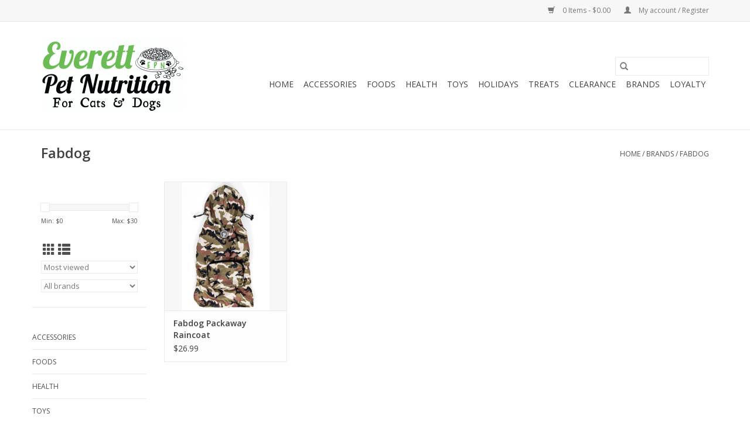

--- FILE ---
content_type: text/html;charset=utf-8
request_url: https://www.everettpet.com/brands/fabdog/
body_size: 6013
content:
<!DOCTYPE html>
<html lang="us">
  <head>
    <meta charset="utf-8"/>
<!-- [START] 'blocks/head.rain' -->
<!--

  (c) 2008-2026 Lightspeed Netherlands B.V.
  http://www.lightspeedhq.com
  Generated: 27-01-2026 @ 01:57:49

-->
<link rel="canonical" href="https://www.everettpet.com/brands/fabdog/"/>
<link rel="alternate" href="https://www.everettpet.com/index.rss" type="application/rss+xml" title="New products"/>
<meta name="robots" content="noodp,noydir"/>
<meta property="og:url" content="https://www.everettpet.com/brands/fabdog/?source=facebook"/>
<meta property="og:site_name" content="Everett Pet Nutrition LLC"/>
<meta property="og:title" content="Fabdog"/>
<!--[if lt IE 9]>
<script src="https://cdn.shoplightspeed.com/assets/html5shiv.js?2025-02-20"></script>
<![endif]-->
<!-- [END] 'blocks/head.rain' -->
    <title>Fabdog - Everett Pet Nutrition LLC</title>
    <meta name="description" content="" />
    <meta name="keywords" content="Fabdog" />
    <meta http-equiv="X-UA-Compatible" content="IE=edge,chrome=1">
    <meta name="viewport" content="width=device-width, initial-scale=1.0">
    <meta name="apple-mobile-web-app-capable" content="yes">
    <meta name="apple-mobile-web-app-status-bar-style" content="black">

    <link rel="shortcut icon" href="https://cdn.shoplightspeed.com/shops/635653/themes/3581/assets/favicon.ico?20230127213534" type="image/x-icon" />
    <link href='//fonts.googleapis.com/css?family=Open%20Sans:400,300,600' rel='stylesheet' type='text/css'>
    <link href='//fonts.googleapis.com/css?family=Open%20Sans:400,300,600' rel='stylesheet' type='text/css'>
    <link rel="shortcut icon" href="https://cdn.shoplightspeed.com/shops/635653/themes/3581/assets/favicon.ico?20230127213534" type="image/x-icon" />
    <link rel="stylesheet" href="https://cdn.shoplightspeed.com/shops/635653/themes/3581/assets/bootstrap-min.css?2023012721363820200921071828" />
    <link rel="stylesheet" href="https://cdn.shoplightspeed.com/shops/635653/themes/3581/assets/style.css?2023012721363820200921071828" />
    <link rel="stylesheet" href="https://cdn.shoplightspeed.com/shops/635653/themes/3581/assets/settings.css?2023012721363820200921071828" />
    <link rel="stylesheet" href="https://cdn.shoplightspeed.com/assets/gui-2-0.css?2025-02-20" />
    <link rel="stylesheet" href="https://cdn.shoplightspeed.com/assets/gui-responsive-2-0.css?2025-02-20" />
    <link rel="stylesheet" href="https://cdn.shoplightspeed.com/shops/635653/themes/3581/assets/custom.css?2023012721363820200921071828" />
    
    <script src="https://cdn.shoplightspeed.com/assets/jquery-1-9-1.js?2025-02-20"></script>
    <script src="https://cdn.shoplightspeed.com/assets/jquery-ui-1-10-1.js?2025-02-20"></script>

    <script type="text/javascript" src="https://cdn.shoplightspeed.com/shops/635653/themes/3581/assets/global.js?2023012721363820200921071828"></script>
		<script type="text/javascript" src="https://cdn.shoplightspeed.com/shops/635653/themes/3581/assets/bootstrap-min.js?2023012721363820200921071828"></script>
    <script type="text/javascript" src="https://cdn.shoplightspeed.com/shops/635653/themes/3581/assets/jcarousel.js?2023012721363820200921071828"></script>
    <script type="text/javascript" src="https://cdn.shoplightspeed.com/assets/gui.js?2025-02-20"></script>
    <script type="text/javascript" src="https://cdn.shoplightspeed.com/assets/gui-responsive-2-0.js?2025-02-20"></script>

    <script type="text/javascript" src="https://cdn.shoplightspeed.com/shops/635653/themes/3581/assets/share42.js?2023012721363820200921071828"></script>

    <!--[if lt IE 9]>
    <link rel="stylesheet" href="https://cdn.shoplightspeed.com/shops/635653/themes/3581/assets/style-ie.css?2023012721363820200921071828" />
    <![endif]-->
    <link rel="stylesheet" media="print" href="https://cdn.shoplightspeed.com/shops/635653/themes/3581/assets/print-min.css?2023012721363820200921071828" />
  </head>
  <body>
    <header>
  <div class="topnav">
    <div class="container">
      
      <div class="right">
        <span role="region" aria-label="Cart">
          <a href="https://www.everettpet.com/cart/" title="Cart" class="cart">
            <span class="glyphicon glyphicon-shopping-cart"></span>
            0 Items - $0.00
          </a>
        </span>
        <span>
          <a href="https://www.everettpet.com/account/" title="My account" class="my-account">
            <span class="glyphicon glyphicon-user"></span>
                        	My account / Register
                      </a>
        </span>
      </div>
    </div>
  </div>

  <div class="navigation container">
    <div class="align">
      <div class="burger">
        <button type="button" aria-label="Open menu">
          <img src="https://cdn.shoplightspeed.com/shops/635653/themes/3581/assets/hamburger.png?20230127213534" width="32" height="32" alt="Menu">
        </button>
      </div>

              <div class="vertical logo">
          <a href="https://www.everettpet.com/" title="Everett Pet Nutrition LLC">
            <img src="https://cdn.shoplightspeed.com/shops/635653/themes/3581/assets/logo.png?20230127213534" alt="Everett Pet Nutrition LLC" />
          </a>
        </div>
      
      <nav class="nonbounce desktop vertical">
        <form action="https://www.everettpet.com/search/" method="get" id="formSearch" role="search">
          <input type="text" name="q" autocomplete="off" value="" aria-label="Search" />
          <button type="submit" class="search-btn" title="Search">
            <span class="glyphicon glyphicon-search"></span>
          </button>
        </form>
        <ul region="navigation" aria-label=Navigation menu>
          <li class="item home ">
            <a class="itemLink" href="https://www.everettpet.com/">Home</a>
          </li>
          
                    	<li class="item sub">
              <a class="itemLink" href="https://www.everettpet.com/accessories/" title="Accessories">
                Accessories
              </a>
                            	<span class="glyphicon glyphicon-play"></span>
                <ul class="subnav">
                                      <li class="subitem">
                      <a class="subitemLink" href="https://www.everettpet.com/accessories/apparel/" title="Apparel">Apparel</a>
                                          </li>
                	                    <li class="subitem">
                      <a class="subitemLink" href="https://www.everettpet.com/accessories/bedding/" title="Bedding">Bedding</a>
                                          </li>
                	                    <li class="subitem">
                      <a class="subitemLink" href="https://www.everettpet.com/accessories/carriers/" title="Carriers">Carriers</a>
                                          </li>
                	                    <li class="subitem">
                      <a class="subitemLink" href="https://www.everettpet.com/accessories/collars-leashes/" title="Collars &amp; Leashes">Collars &amp; Leashes</a>
                                          </li>
                	                    <li class="subitem">
                      <a class="subitemLink" href="https://www.everettpet.com/accessories/feeders-waterers/" title="Feeders &amp; Waterers">Feeders &amp; Waterers</a>
                                              <ul class="subnav">
                                                      <li class="subitem">
                              <a class="subitemLink" href="https://www.everettpet.com/accessories/feeders-waterers/bowls/" title="Bowls">Bowls</a>
                            </li>
                                                      <li class="subitem">
                              <a class="subitemLink" href="https://www.everettpet.com/accessories/feeders-waterers/storage/" title="Storage">Storage</a>
                            </li>
                                                  </ul>
                                          </li>
                	                    <li class="subitem">
                      <a class="subitemLink" href="https://www.everettpet.com/accessories/furniture/" title="Furniture">Furniture</a>
                                          </li>
                	                    <li class="subitem">
                      <a class="subitemLink" href="https://www.everettpet.com/accessories/grooming/" title="Grooming">Grooming</a>
                                              <ul class="subnav">
                                                      <li class="subitem">
                              <a class="subitemLink" href="https://www.everettpet.com/accessories/grooming/cat/" title="Cat">Cat</a>
                            </li>
                                                      <li class="subitem">
                              <a class="subitemLink" href="https://www.everettpet.com/accessories/grooming/dog/" title="Dog">Dog</a>
                            </li>
                                                  </ul>
                                          </li>
                	                    <li class="subitem">
                      <a class="subitemLink" href="https://www.everettpet.com/accessories/home-goods/" title="Home Goods">Home Goods</a>
                                          </li>
                	                    <li class="subitem">
                      <a class="subitemLink" href="https://www.everettpet.com/accessories/sanitation/" title="Sanitation">Sanitation</a>
                                              <ul class="subnav">
                                                      <li class="subitem">
                              <a class="subitemLink" href="https://www.everettpet.com/accessories/sanitation/cat/" title="Cat">Cat</a>
                            </li>
                                                      <li class="subitem">
                              <a class="subitemLink" href="https://www.everettpet.com/accessories/sanitation/dog/" title="Dog">Dog</a>
                            </li>
                                                      <li class="subitem">
                              <a class="subitemLink" href="https://www.everettpet.com/accessories/sanitation/cleaners-deodorizers/" title="Cleaners &amp; Deodorizers">Cleaners &amp; Deodorizers</a>
                            </li>
                                                  </ul>
                                          </li>
                	              	</ul>
                          </li>
                    	<li class="item sub">
              <a class="itemLink" href="https://www.everettpet.com/foods/" title="Foods">
                Foods
              </a>
                            	<span class="glyphicon glyphicon-play"></span>
                <ul class="subnav">
                                      <li class="subitem">
                      <a class="subitemLink" href="https://www.everettpet.com/foods/dog-food/" title="Dog Food">Dog Food</a>
                                              <ul class="subnav">
                                                      <li class="subitem">
                              <a class="subitemLink" href="https://www.everettpet.com/foods/dog-food/dry/" title="Dry">Dry</a>
                            </li>
                                                      <li class="subitem">
                              <a class="subitemLink" href="https://www.everettpet.com/foods/dog-food/raw/" title="Raw">Raw</a>
                            </li>
                                                      <li class="subitem">
                              <a class="subitemLink" href="https://www.everettpet.com/foods/dog-food/freeze-dried/" title="Freeze Dried">Freeze Dried</a>
                            </li>
                                                      <li class="subitem">
                              <a class="subitemLink" href="https://www.everettpet.com/foods/dog-food/wet/" title="Wet">Wet</a>
                            </li>
                                                  </ul>
                                          </li>
                	                    <li class="subitem">
                      <a class="subitemLink" href="https://www.everettpet.com/foods/cat-food/" title="Cat Food">Cat Food</a>
                                              <ul class="subnav">
                                                      <li class="subitem">
                              <a class="subitemLink" href="https://www.everettpet.com/foods/cat-food/dry/" title="Dry">Dry</a>
                            </li>
                                                      <li class="subitem">
                              <a class="subitemLink" href="https://www.everettpet.com/foods/cat-food/wet/" title="Wet">Wet</a>
                            </li>
                                                      <li class="subitem">
                              <a class="subitemLink" href="https://www.everettpet.com/foods/cat-food/freeze-dried/" title="Freeze Dried">Freeze Dried</a>
                            </li>
                                                  </ul>
                                          </li>
                	              	</ul>
                          </li>
                    	<li class="item sub">
              <a class="itemLink" href="https://www.everettpet.com/health/" title="Health">
                Health
              </a>
                            	<span class="glyphicon glyphicon-play"></span>
                <ul class="subnav">
                                      <li class="subitem">
                      <a class="subitemLink" href="https://www.everettpet.com/health/supplement/" title="Supplement">Supplement</a>
                                              <ul class="subnav">
                                                      <li class="subitem">
                              <a class="subitemLink" href="https://www.everettpet.com/health/supplement/dog/" title="Dog">Dog</a>
                            </li>
                                                      <li class="subitem">
                              <a class="subitemLink" href="https://www.everettpet.com/health/supplement/cat/" title="Cat">Cat</a>
                            </li>
                                                  </ul>
                                          </li>
                	                    <li class="subitem">
                      <a class="subitemLink" href="https://www.everettpet.com/health/dental/" title="Dental">Dental</a>
                                              <ul class="subnav">
                                                      <li class="subitem">
                              <a class="subitemLink" href="https://www.everettpet.com/health/dental/gel-spray/" title="Gel/Spray">Gel/Spray</a>
                            </li>
                                                      <li class="subitem">
                              <a class="subitemLink" href="https://www.everettpet.com/health/dental/brush/" title="Brush">Brush</a>
                            </li>
                                                      <li class="subitem">
                              <a class="subitemLink" href="https://www.everettpet.com/health/dental/chew/" title="Chew">Chew</a>
                            </li>
                                                      <li class="subitem">
                              <a class="subitemLink" href="https://www.everettpet.com/health/dental/cat/" title="Cat">Cat</a>
                            </li>
                                                  </ul>
                                          </li>
                	                    <li class="subitem">
                      <a class="subitemLink" href="https://www.everettpet.com/health/flea-tick/" title="Flea &amp; Tick">Flea &amp; Tick</a>
                                              <ul class="subnav">
                                                      <li class="subitem">
                              <a class="subitemLink" href="https://www.everettpet.com/health/flea-tick/cat/" title="Cat">Cat</a>
                            </li>
                                                      <li class="subitem">
                              <a class="subitemLink" href="https://www.everettpet.com/health/flea-tick/dog/" title="Dog">Dog</a>
                            </li>
                                                  </ul>
                                          </li>
                	                    <li class="subitem">
                      <a class="subitemLink" href="https://www.everettpet.com/health/medications-treatments/" title="Medications &amp; Treatments">Medications &amp; Treatments</a>
                                          </li>
                	              	</ul>
                          </li>
                    	<li class="item sub">
              <a class="itemLink" href="https://www.everettpet.com/toys/" title="Toys">
                Toys
              </a>
                            	<span class="glyphicon glyphicon-play"></span>
                <ul class="subnav">
                                      <li class="subitem">
                      <a class="subitemLink" href="https://www.everettpet.com/toys/dog-toys/" title="Dog Toys">Dog Toys</a>
                                              <ul class="subnav">
                                                      <li class="subitem">
                              <a class="subitemLink" href="https://www.everettpet.com/toys/dog-toys/plush-cloth/" title="Plush &amp; Cloth">Plush &amp; Cloth</a>
                            </li>
                                                      <li class="subitem">
                              <a class="subitemLink" href="https://www.everettpet.com/toys/dog-toys/interactive/" title="Interactive">Interactive</a>
                            </li>
                                                      <li class="subitem">
                              <a class="subitemLink" href="https://www.everettpet.com/toys/dog-toys/leather/" title="Leather">Leather</a>
                            </li>
                                                  </ul>
                                          </li>
                	                    <li class="subitem">
                      <a class="subitemLink" href="https://www.everettpet.com/toys/cat-toys/" title="Cat Toys">Cat Toys</a>
                                              <ul class="subnav">
                                                      <li class="subitem">
                              <a class="subitemLink" href="https://www.everettpet.com/toys/cat-toys/catnip/" title="catnip">catnip</a>
                            </li>
                                                      <li class="subitem">
                              <a class="subitemLink" href="https://www.everettpet.com/toys/cat-toys/interactive/" title="Interactive">Interactive</a>
                            </li>
                                                  </ul>
                                          </li>
                	              	</ul>
                          </li>
                    	<li class="item sub">
              <a class="itemLink" href="https://www.everettpet.com/holidays/" title="Holidays">
                Holidays
              </a>
                            	<span class="glyphicon glyphicon-play"></span>
                <ul class="subnav">
                                      <li class="subitem">
                      <a class="subitemLink" href="https://www.everettpet.com/holidays/christmas/" title="Christmas">Christmas</a>
                                              <ul class="subnav">
                                                      <li class="subitem">
                              <a class="subitemLink" href="https://www.everettpet.com/holidays/christmas/accessories/" title="Accessories">Accessories</a>
                            </li>
                                                      <li class="subitem">
                              <a class="subitemLink" href="https://www.everettpet.com/holidays/christmas/treat/" title="Treat">Treat</a>
                            </li>
                                                      <li class="subitem">
                              <a class="subitemLink" href="https://www.everettpet.com/holidays/christmas/toys/" title="Toys">Toys</a>
                            </li>
                                                  </ul>
                                          </li>
                	                    <li class="subitem">
                      <a class="subitemLink" href="https://www.everettpet.com/holidays/halloween/" title="Halloween">Halloween</a>
                                          </li>
                	                    <li class="subitem">
                      <a class="subitemLink" href="https://www.everettpet.com/holidays/hannukah/" title="Hannukah">Hannukah</a>
                                          </li>
                	              	</ul>
                          </li>
                    	<li class="item sub">
              <a class="itemLink" href="https://www.everettpet.com/treats/" title="Treats">
                Treats
              </a>
                            	<span class="glyphicon glyphicon-play"></span>
                <ul class="subnav">
                                      <li class="subitem">
                      <a class="subitemLink" href="https://www.everettpet.com/treats/cat/" title="Cat">Cat</a>
                                              <ul class="subnav">
                                                      <li class="subitem">
                              <a class="subitemLink" href="https://www.everettpet.com/treats/cat/catnip/" title="Catnip">Catnip</a>
                            </li>
                                                      <li class="subitem">
                              <a class="subitemLink" href="https://www.everettpet.com/treats/cat/dry/" title="Dry">Dry</a>
                            </li>
                                                      <li class="subitem">
                              <a class="subitemLink" href="https://www.everettpet.com/treats/cat/freeze-dried/" title="Freeze Dried">Freeze Dried</a>
                            </li>
                                                      <li class="subitem">
                              <a class="subitemLink" href="https://www.everettpet.com/treats/cat/wet/" title="Wet">Wet</a>
                            </li>
                                                      <li class="subitem">
                              <a class="subitemLink" href="https://www.everettpet.com/treats/cat/dental/" title="Dental">Dental</a>
                            </li>
                                                  </ul>
                                          </li>
                	                    <li class="subitem">
                      <a class="subitemLink" href="https://www.everettpet.com/treats/dog/" title="Dog">Dog</a>
                                              <ul class="subnav">
                                                      <li class="subitem">
                              <a class="subitemLink" href="https://www.everettpet.com/treats/dog/dental/" title="Dental">Dental</a>
                            </li>
                                                      <li class="subitem">
                              <a class="subitemLink" href="https://www.everettpet.com/treats/dog/raw/" title="Raw">Raw</a>
                            </li>
                                                      <li class="subitem">
                              <a class="subitemLink" href="https://www.everettpet.com/treats/dog/chew/" title="Chew">Chew</a>
                            </li>
                                                  </ul>
                                          </li>
                	              	</ul>
                          </li>
                    	<li class="item">
              <a class="itemLink" href="https://www.everettpet.com/clearance/" title="Clearance">
                Clearance
              </a>
                          </li>
          
          
          
                    	          		<li class="footerbrands item">
                <a class="itemLink" href="https://www.everettpet.com/brands/" title="Brands">
                  Brands
                </a>
          		</li>
          	          
                    	<li class="item">
              <a class="itemLink" href="https://www.everettpet.com/loyalty/" title="Loyalty" >
                Loyalty
              </a>
          	</li>
                  </ul>

        <span class="glyphicon glyphicon-remove"></span>
      </nav>
    </div>
  </div>
</header>

    <div class="wrapper">
      <div class="container content" role="main">
                <div class="page-title row">
  <div class="col-sm-6 col-md-6">
    <h1>Fabdog</h1>
  </div>
  <div class="col-sm-6 col-md-6 breadcrumbs text-right" role="nav" aria-label="Breadcrumbs">
  <a href="https://www.everettpet.com/" title="Home">Home</a>

      / <a href="https://www.everettpet.com/brands/" >Brands</a>
      / <a href="https://www.everettpet.com/brands/fabdog/" aria-current="true">Fabdog</a>
  </div>

  </div>
<div class="products row">
  <div class="col-md-2 sidebar" role="complementary">
    <div class="row sort">
      <form action="https://www.everettpet.com/brands/fabdog/" method="get" id="filter_form" class="col-xs-12 col-sm-12">
        <input type="hidden" name="mode" value="grid" id="filter_form_mode" />
        <input type="hidden" name="limit" value="12" id="filter_form_limit" />
        <input type="hidden" name="sort" value="popular" id="filter_form_sort" />
        <input type="hidden" name="max" value="30" id="filter_form_max" />
        <input type="hidden" name="min" value="0" id="filter_form_min" />

        <div class="price-filter" aria-hidden="true">
          <div class="sidebar-filter-slider">
            <div id="collection-filter-price"></div>
          </div>
          <div class="price-filter-range clear">
            <div class="min">Min: $<span>0</span></div>
            <div class="max">Max: $<span>30</span></div>
          </div>
        </div>

        <div class="modes hidden-xs hidden-sm">
          <a href="?mode=grid" aria-label="Grid view"><i class="glyphicon glyphicon-th" role="presentation"></i></a>
          <a href="?mode=list" aria-label="List view"><i class="glyphicon glyphicon-th-list" role="presentation"></i></a>
        </div>

        <select name="sort" onchange="$('#formSortModeLimit').submit();" aria-label="Sort by">
                    	<option value="popular" selected="selected">Most viewed</option>
                    	<option value="newest">Newest products</option>
                    	<option value="lowest">Lowest price</option>
                    	<option value="highest">Highest price</option>
                    	<option value="asc">Name ascending</option>
                    	<option value="desc">Name descending</option>
                  </select>

                  <select name="brand" aria-label="Filter by Brand">
                        	<option value="0" selected="selected">All brands</option>
                        	<option value="2816496">Fabdog</option>
                      </select>
        
              </form>
  	</div>

    			<div class="row" role="navigation" aria-label="Categories">
				<ul>
  				    				<li class="item">
              <span class="arrow"></span>
              <a href="https://www.everettpet.com/accessories/" class="itemLink"  title="Accessories">
                Accessories               </a>

                  				</li>
  				    				<li class="item">
              <span class="arrow"></span>
              <a href="https://www.everettpet.com/foods/" class="itemLink"  title="Foods">
                Foods               </a>

                  				</li>
  				    				<li class="item">
              <span class="arrow"></span>
              <a href="https://www.everettpet.com/health/" class="itemLink"  title="Health">
                Health               </a>

                  				</li>
  				    				<li class="item">
              <span class="arrow"></span>
              <a href="https://www.everettpet.com/toys/" class="itemLink"  title="Toys">
                Toys               </a>

                  				</li>
  				    				<li class="item">
              <span class="arrow"></span>
              <a href="https://www.everettpet.com/holidays/" class="itemLink"  title="Holidays">
                Holidays               </a>

                  				</li>
  				    				<li class="item">
              <span class="arrow"></span>
              <a href="https://www.everettpet.com/treats/" class="itemLink"  title="Treats">
                Treats               </a>

                  				</li>
  				    				<li class="item">
              <span class="arrow"></span>
              <a href="https://www.everettpet.com/clearance/" class="itemLink"  title="Clearance">
                Clearance               </a>

                  				</li>
  				  			</ul>
      </div>
		  </div>

  <div class="col-sm-12 col-md-10" role="region" aria-label="Product Listing">
        	<div class="product col-xs-6 col-sm-3 col-md-3">
  <div class="image-wrap">
    <a href="https://www.everettpet.com/fabdog-packaway-raincoat.html" title="Fabdog Fabdog Packaway Raincoat">
                              <img src="https://cdn.shoplightspeed.com/shops/635653/files/42225048/262x276x2/fabdog-fabdog-packaway-raincoat.jpg" width="262" height="276" alt="Fabdog Fabdog Packaway Raincoat" title="Fabdog Fabdog Packaway Raincoat" />
                </a>

    <div class="description text-center">
      <a href="https://www.everettpet.com/fabdog-packaway-raincoat.html" title="Fabdog Fabdog Packaway Raincoat">
                <div class="text">
                    Fabdog Packaway Raincoat
                  </div>
      </a>
          </div>
  </div>

  <div class="info">
    <a href="https://www.everettpet.com/fabdog-packaway-raincoat.html" title="Fabdog Fabdog Packaway Raincoat" class="title">
        Fabdog Packaway Raincoat     </a>

    <div class="left">
    
    $26.99 
   </div>
         </div>
</div>



          </div>
</div>


<script type="text/javascript">
  $(function(){
    $('#filter_form input, #filter_form select').change(function(){
      $(this).closest('form').submit();
    });

    $("#collection-filter-price").slider({
      range: true,
      min: 0,
      max: 30,
      values: [0, 30],
      step: 1,
      slide: function(event, ui) {
    		$('.sidebar-filter-range .min span').html(ui.values[0]);
    		$('.sidebar-filter-range .max span').html(ui.values[1]);

    		$('#filter_form_min').val(ui.values[0]);
    		$('#filter_form_max').val(ui.values[1]);
  		},
    	stop: function(event, ui) {
    		$('#filter_form').submit();
  		}
    });
  });
</script>
      </div>

      <footer>
  <hr class="full-width" />
  <div class="container">
    <div class="social row">
              <form id="formNewsletter" action="https://www.everettpet.com/account/newsletter/" method="post" class="newsletter col-xs-12 col-sm-7 col-md-7">
          <label class="title" for="formNewsletterEmail">Sign up for our newsletter:</label>
          <input type="hidden" name="key" value="433910cb8aabdda9e5b36de6fe57791f" />
          <input type="text" name="email" id="formNewsletterEmail" value="" placeholder="E-mail"/>
          <button
            type="submit"
            class="btn glyphicon glyphicon-send"
            title="Subscribe"
          >
            <span>Subscribe</span>
          </button>
        </form>
      
            	<div class="social-media col-xs-12 col-md-12  col-sm-5 col-md-5 text-right">
        	<div class="inline-block relative">
          	<a href="https://www.facebook.com/everettpet" class="social-icon facebook" target="_blank" aria-label="Facebook Everett Pet Nutrition LLC"></a>          	          	          	          	          	          	<a href="https://www.instagram.com/everettpetnutrition" class="social-icon instagram" target="_blank" aria-label="Instagram Everett Pet Nutrition LLC"></a>
          	        	</div>
      	</div>
          </div>

    <hr class="full-width" />

    <div class="links row">
      <div class="col-xs-12 col-sm-3 col-md-3" role="article" aria-label="Customer service links">
        <label class="footercollapse" for="_1">
          <strong>Customer service</strong>
          <span class="glyphicon glyphicon-chevron-down hidden-sm hidden-md hidden-lg"></span>
        </label>
        <input class="footercollapse_input hidden-md hidden-lg hidden-sm" id="_1" type="checkbox">
        <div class="list">
          <ul class="no-underline no-list-style">
                          <li>
                <a href="https://www.everettpet.com/service/about/" title="About Us" >
                  About Us
                </a>
              </li>
                          <li>
                <a href="https://www.everettpet.com/service/general-terms-conditions/" title="General Terms &amp; Conditions" >
                  General Terms &amp; Conditions
                </a>
              </li>
                          <li>
                <a href="https://www.everettpet.com/service/disclaimer/" title="Disclaimer" >
                  Disclaimer
                </a>
              </li>
                          <li>
                <a href="https://www.everettpet.com/service/privacy-policy/" title="Privacy policy" >
                  Privacy policy
                </a>
              </li>
                          <li>
                <a href="https://www.everettpet.com/service/payment-methods/" title="Payment methods" >
                  Payment methods
                </a>
              </li>
                          <li>
                <a href="https://www.everettpet.com/service/shipping-returns/" title="Returns" >
                  Returns
                </a>
              </li>
                          <li>
                <a href="https://www.everettpet.com/service/" title="Customer support" >
                  Customer support
                </a>
              </li>
                          <li>
                <a href="https://www.everettpet.com/sitemap/" title="Sitemap" >
                  Sitemap
                </a>
              </li>
                      </ul>
        </div>
      </div>

      <div class="col-xs-12 col-sm-3 col-md-3" role="article" aria-label="Products links">
    		<label class="footercollapse" for="_2">
        	<strong>Products</strong>
          <span class="glyphicon glyphicon-chevron-down hidden-sm hidden-md hidden-lg"></span>
        </label>
        <input class="footercollapse_input hidden-md hidden-lg hidden-sm" id="_2" type="checkbox">
        <div class="list">
          <ul>
            <li><a href="https://www.everettpet.com/collection/" title="All products">All products</a></li>
                        <li><a href="https://www.everettpet.com/collection/?sort=newest" title="New products">New products</a></li>
            <li><a href="https://www.everettpet.com/collection/offers/" title="Offers">Offers</a></li>
                        	<li><a href="https://www.everettpet.com/brands/" title="Brands">Brands</a></li>
                                    <li><a href="https://www.everettpet.com/index.rss" title="RSS feed">RSS feed</a></li>
          </ul>
        </div>
      </div>

      <div class="col-xs-12 col-sm-3 col-md-3" role="article" aria-label="My account links">
        <label class="footercollapse" for="_3">
        	<strong>
          	          		My account
          	        	</strong>
          <span class="glyphicon glyphicon-chevron-down hidden-sm hidden-md hidden-lg"></span>
        </label>
        <input class="footercollapse_input hidden-md hidden-lg hidden-sm" id="_3" type="checkbox">

        <div class="list">
          <ul>
            
                        	            		<li><a href="https://www.everettpet.com/account/" title="Register">Register</a></li>
            	                        	            		<li><a href="https://www.everettpet.com/account/orders/" title="My orders">My orders</a></li>
            	                        	                        	                        	                      </ul>
        </div>
      </div>

      <div class="col-xs-12 col-sm-3 col-md-3" role="article" aria-label="Company info">
      	<label class="footercollapse" for="_4">
      		<strong>
                        	Everett Pet Nutrition LLC
                      </strong>
          <span class="glyphicon glyphicon-chevron-down hidden-sm hidden-md hidden-lg"></span>
        </label>
        <input class="footercollapse_input hidden-md hidden-lg hidden-sm" id="_4" type="checkbox">

        <div class="list">
        	          	<span class="contact-description">Dog and Cat food and accessories.</span>
                  	          	<div class="contact" role="group" aria-label="Phone number: 425-263-9390">
            	<span class="glyphicon glyphicon-earphone"></span>
            	425-263-9390
          	</div>
        	        	          	<div class="contact">
            	<span class="glyphicon glyphicon-envelope"></span>
            	<a href="/cdn-cgi/l/email-protection#7217041700170606021706321d07061e1d1d195c111d1f" title="Email" aria-label="Email: everettpet@outlook.com">
              	<span class="__cf_email__" data-cfemail="e98c9f8c9b8c9d9d998c9da9869c9d85868682c78a8684">[email&#160;protected]</span>
            	</a>
          	</div>
        	        </div>

                
              </div>
    </div>
  	<hr class="full-width" />
  </div>

  <div class="copyright-payment">
    <div class="container">
      <div class="row">
        <div class="copyright col-md-6">
          © Copyright 2026 Everett Pet Nutrition LLC
                    	- Powered by
          	          		<a href="http://www.lightspeedhq.com" title="Lightspeed" target="_blank" aria-label="Powered by Lightspeed">Lightspeed</a>
          		          	                  </div>
        <div class="payments col-md-6 text-right">
                      <a href="https://www.everettpet.com/service/payment-methods/" title="Credit Card">
              <img src="https://cdn.shoplightspeed.com/assets/icon-payment-creditcard.png?2025-02-20" alt="Credit Card" />
            </a>
                      <a href="https://www.everettpet.com/service/payment-methods/" title="Cash">
              <img src="https://cdn.shoplightspeed.com/assets/icon-payment-cash.png?2025-02-20" alt="Cash" />
            </a>
                      <a href="https://www.everettpet.com/service/payment-methods/" title="MasterCard">
              <img src="https://cdn.shoplightspeed.com/assets/icon-payment-mastercard.png?2025-02-20" alt="MasterCard" />
            </a>
                      <a href="https://www.everettpet.com/service/payment-methods/" title="Visa">
              <img src="https://cdn.shoplightspeed.com/assets/icon-payment-visa.png?2025-02-20" alt="Visa" />
            </a>
                      <a href="https://www.everettpet.com/service/payment-methods/" title="American Express">
              <img src="https://cdn.shoplightspeed.com/assets/icon-payment-americanexpress.png?2025-02-20" alt="American Express" />
            </a>
                      <a href="https://www.everettpet.com/service/payment-methods/" title="Discover Card">
              <img src="https://cdn.shoplightspeed.com/assets/icon-payment-discover.png?2025-02-20" alt="Discover Card" />
            </a>
                      <a href="https://www.everettpet.com/service/payment-methods/" title="PayPal">
              <img src="https://cdn.shoplightspeed.com/assets/icon-payment-paypalcp.png?2025-02-20" alt="PayPal" />
            </a>
                      <a href="https://www.everettpet.com/service/payment-methods/" title="Debit or Credit Card">
              <img src="https://cdn.shoplightspeed.com/assets/icon-payment-debitcredit.png?2025-02-20" alt="Debit or Credit Card" />
            </a>
                      <a href="https://www.everettpet.com/service/payment-methods/" title="PayPal Pay Later">
              <img src="https://cdn.shoplightspeed.com/assets/icon-payment-paypallater.png?2025-02-20" alt="PayPal Pay Later" />
            </a>
                      <a href="https://www.everettpet.com/service/payment-methods/" title="Venmo">
              <img src="https://cdn.shoplightspeed.com/assets/icon-payment-venmo.png?2025-02-20" alt="Venmo" />
            </a>
                  </div>
      </div>
    </div>
  </div>
</footer>
    </div>
    <!-- [START] 'blocks/body.rain' -->
<script data-cfasync="false" src="/cdn-cgi/scripts/5c5dd728/cloudflare-static/email-decode.min.js"></script><script>
(function () {
  var s = document.createElement('script');
  s.type = 'text/javascript';
  s.async = true;
  s.src = 'https://www.everettpet.com/services/stats/pageview.js';
  ( document.getElementsByTagName('head')[0] || document.getElementsByTagName('body')[0] ).appendChild(s);
})();
</script>
<!-- [END] 'blocks/body.rain' -->
      <script>(function(){function c(){var b=a.contentDocument||a.contentWindow.document;if(b){var d=b.createElement('script');d.innerHTML="window.__CF$cv$params={r:'9c44a43568abb965',t:'MTc2OTQ3OTA2OS4wMDAwMDA='};var a=document.createElement('script');a.nonce='';a.src='/cdn-cgi/challenge-platform/scripts/jsd/main.js';document.getElementsByTagName('head')[0].appendChild(a);";b.getElementsByTagName('head')[0].appendChild(d)}}if(document.body){var a=document.createElement('iframe');a.height=1;a.width=1;a.style.position='absolute';a.style.top=0;a.style.left=0;a.style.border='none';a.style.visibility='hidden';document.body.appendChild(a);if('loading'!==document.readyState)c();else if(window.addEventListener)document.addEventListener('DOMContentLoaded',c);else{var e=document.onreadystatechange||function(){};document.onreadystatechange=function(b){e(b);'loading'!==document.readyState&&(document.onreadystatechange=e,c())}}}})();</script><script defer src="https://static.cloudflareinsights.com/beacon.min.js/vcd15cbe7772f49c399c6a5babf22c1241717689176015" integrity="sha512-ZpsOmlRQV6y907TI0dKBHq9Md29nnaEIPlkf84rnaERnq6zvWvPUqr2ft8M1aS28oN72PdrCzSjY4U6VaAw1EQ==" data-cf-beacon='{"rayId":"9c44a43568abb965","version":"2025.9.1","serverTiming":{"name":{"cfExtPri":true,"cfEdge":true,"cfOrigin":true,"cfL4":true,"cfSpeedBrain":true,"cfCacheStatus":true}},"token":"8247b6569c994ee1a1084456a4403cc9","b":1}' crossorigin="anonymous"></script>
</body>
</html>


--- FILE ---
content_type: text/javascript;charset=utf-8
request_url: https://www.everettpet.com/services/stats/pageview.js
body_size: -413
content:
// SEOshop 27-01-2026 01:57:50